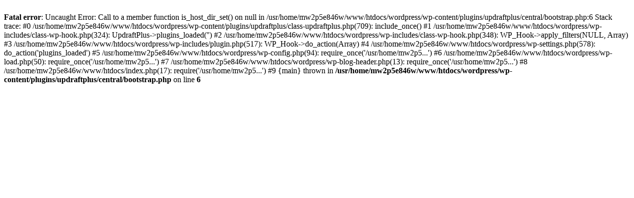

--- FILE ---
content_type: text/html; charset=UTF-8
request_url: http://yanet.co.jp/2020/02/21/%E3%81%B2%E3%81%BE%E3%82%8F%E3%82%8A%E7%93%A6%E5%BA%97/
body_size: 1301
content:
<br />
<b>Fatal error</b>:  Uncaught Error: Call to a member function is_host_dir_set() on null in /usr/home/mw2p5e846w/www/htdocs/wordpress/wp-content/plugins/updraftplus/central/bootstrap.php:6
Stack trace:
#0 /usr/home/mw2p5e846w/www/htdocs/wordpress/wp-content/plugins/updraftplus/class-updraftplus.php(709): include_once()
#1 /usr/home/mw2p5e846w/www/htdocs/wordpress/wp-includes/class-wp-hook.php(324): UpdraftPlus-&gt;plugins_loaded('')
#2 /usr/home/mw2p5e846w/www/htdocs/wordpress/wp-includes/class-wp-hook.php(348): WP_Hook-&gt;apply_filters(NULL, Array)
#3 /usr/home/mw2p5e846w/www/htdocs/wordpress/wp-includes/plugin.php(517): WP_Hook-&gt;do_action(Array)
#4 /usr/home/mw2p5e846w/www/htdocs/wordpress/wp-settings.php(578): do_action('plugins_loaded')
#5 /usr/home/mw2p5e846w/www/htdocs/wordpress/wp-config.php(94): require_once('/usr/home/mw2p5...')
#6 /usr/home/mw2p5e846w/www/htdocs/wordpress/wp-load.php(50): require_once('/usr/home/mw2p5...')
#7 /usr/home/mw2p5e846w/www/htdocs/wordpress/wp-blog-header.php(13): require_once('/usr/home/mw2p5...')
#8 /usr/home/mw2p5e846w/www/htdocs/index.php(17): require('/usr/home/mw2p5...')
#9 {main}
  thrown in <b>/usr/home/mw2p5e846w/www/htdocs/wordpress/wp-content/plugins/updraftplus/central/bootstrap.php</b> on line <b>6</b><br />
